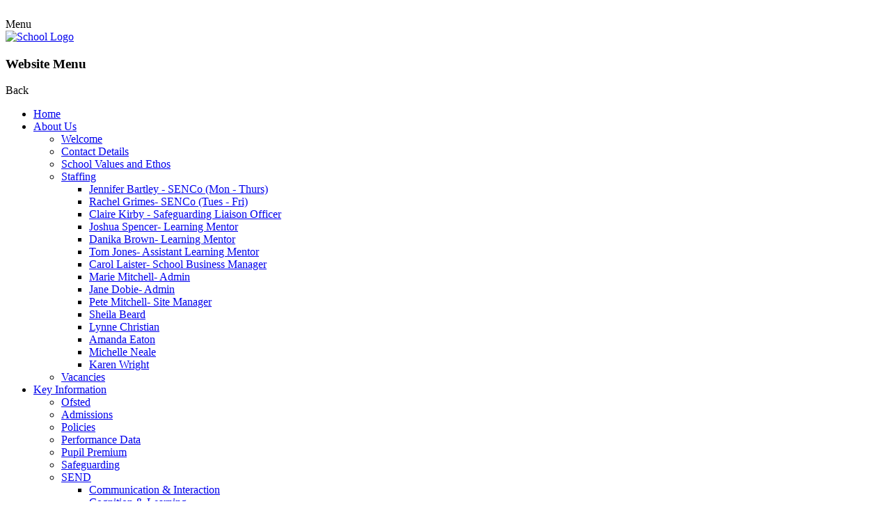

--- FILE ---
content_type: text/html; charset=utf-8
request_url: https://www.woodhousewest.org.uk/maths-at-home/
body_size: 51766
content:

<!doctype html>

            <!--[if IE 6]><html class="lt-ie10 lt-ie9 lt-ie8 lt-ie7 ie6 ie responsive" lang="en"><![endif]-->
            <!--[if IE 7]><html class="lt-ie10 lt-ie9 lt-ie8 ie7 ie responsive" lang="en"><![endif]-->
            <!--[if IE 8]><html class="lt-ie10 lt-ie9 ie8 ie responsive" lang="en"><![endif]-->
            <!--[if IE 9]><html class="lt-ie10 ie9 ie responsive" lang="en"><![endif]-->
            <!--[if gt IE 9]><!--><html class="responsive" lang="en"><!--<![endif]-->
            
  <head>
    <meta charset="utf-8">
    <meta http-equiv="X-UA-Compatible" content="IE=edge">
    <meta name="viewport" content="width=device-width, initial-scale=1, user-scalable=no">
    <meta name="description" content="Woodhouse West Primary School">

    <title>Maths at Home | Woodhouse West Primary School</title>

    




  <link rel="stylesheet" href="https://primarysite-prod-sorted.s3.amazonaws.com/static/7.0.4/gen/presenter_prologue_css.7b7812f9.css" type="text/css">




<style type="text/css">
  .ps_primarysite-editor_panel-site-coloured-content {
    background-color: #FFF!important;
  }
</style>


  <link rel="stylesheet" href="https://primarysite-prod-sorted.s3.amazonaws.com/static/7.0.4/gen/all-site-icon-choices.034951b5.css" type="text/css">



    
    <link rel="shortcut icon" href="https://primarysite-prod.s3.amazonaws.com/theme/WoodhouseWestPrimarySchool/favicon.ico">
    <link rel="apple-touch-icon" href="https://primarysite-prod.s3.amazonaws.com/theme/WoodhouseWestPrimarySchool/apple-touch-icon-precomposed.png">
    <link rel="apple-touch-icon-precomposed" href="https://primarysite-prod.s3.amazonaws.com/theme/WoodhouseWestPrimarySchool/apple-touch-icon-precomposed.png">
    
    <meta name="application-name" content="Woodhouse West Primary School">
    <meta name="msapplication-TileColor" content="#631626">
    <meta name="msapplication-TileImage" content="https://primarysite-prod.s3.amazonaws.com/theme/WoodhouseWestPrimarySchool/metro-icon.png">

    
    <link rel="stylesheet" type="text/css" href="https://primarysite-prod.s3.amazonaws.com/theme/BuildAssets/left-nav.css">
    <link rel="stylesheet" type="text/css" href="https://primarysite-prod.s3.amazonaws.com/theme/WoodhouseWestPrimarySchool/style.css">
    
    
    <link href="//fonts.googleapis.com/css?family=Muli:400,700,900|Questrial" rel="stylesheet">
    
    

    

<script>
  // This is the first instance of `window.psProps`, so if these values are removed, make sure
  // `window.psProps = {};` is still there because it's used in other places.
  window.psProps = {
    lazyLoadFallbackScript: 'https://primarysite-prod-sorted.s3.amazonaws.com/static/7.0.4/gen/lazy_load.1bfa9561.js',
    picturefillScript: 'https://primarysite-prod-sorted.s3.amazonaws.com/static/7.0.4/gen/picturefill.a26ebc92.js'
  };
</script>


  <script type="text/javascript" src="https://primarysite-prod-sorted.s3.amazonaws.com/static/7.0.4/gen/presenter_prologue_js.cfb79a3d.js"></script>


<script type="text/javascript">
  function ie() {
    for (var v = 3, el = document.createElement('b'), all = el.all || [];
      el.innerHTML = '<!--[if gt IE ' + (++v) + ']><i><![endif]-->', all[0]; );
    return v > 4 ? v : document.documentMode;
  }

  $(function() {
    switch (ie()) {
      case 10:
        ps.el.html.addClass('ie10');
      case 9:
      case 8:
        ps.el.body.prepend(
          '<div class="unsupported-browser">' +
            '<span class="warning-logo">&#xe00a; </span>' +
            'This website may not display correctly as you are using an old version of ' +
            'Internet Explorer. <a href="/primarysite/unsupported-browser/">More info</a>' +
          '</div>');
        break;
    }
  });
</script>

<script type="text/javascript">
  $(function() {
    ps.el.body
      .data('social_media_url', 'https://social.secure-primarysite.net/site/woodhouse-west-primary-school/')
      .data('social_media_api', 'https://social.secure-primarysite.net/api/site-connected/woodhouse-west-primary-school/')
      .data('STATIC_URL', 'https://primarysite-prod-sorted.s3.amazonaws.com/static/7.0.4/')
      .data('site_width', 900)
      .data('news_width', 712)
      .data('csrf_token', 'ZMTkuBH5INryXZwsqiXgB1iWB9GXFK6LTcGQGNMSHjg2Dtb06x6qAoc2nV24rbV0')
      .data('disable_right_click', 'True')
      .data('normalize_css', 'https://primarysite-prod-sorted.s3.amazonaws.com/static/7.0.4/gen/normalize_css.7bf5a737.css')
      .data('ck_editor_counterbalances', 'https://primarysite-prod-sorted.s3.amazonaws.com/static/7.0.4/gen/ck_editor_counterbalances.2519b40e.css')
      .data('basic_site', false)
      // Seasonal Effects
      .data('include_seasonal_effects', '')
      .data('show_seasonal_effects_on_page', '')
      .data('seasonal_effect', '3')
      .data('can_enable_seasonal_effects', 'False')
      .data('seasonal_effect_active', 'False')
      .data('disablePicturesBlock', false)
      .data('hasNewCookiePopup', true);

    if (document.documentElement.dataset.userId) {
      window.updateCsrf();
    }
  });
</script>


<script>

function recaptchaCallback() {
    grecaptcha.ready(function() {
        var grecaptcha_execute = function(){
    grecaptcha.execute('6LcHwgAiAAAAAJ6ncdKlMyB1uNoe_CBvkfgBiJz1', {action: 'homepage'}).then(function(token) {
        document.querySelectorAll('input.django-recaptcha-hidden-field').forEach(function (value) {
            value.value = token;
        });
        return token;
    })
};
grecaptcha_execute()
setInterval(grecaptcha_execute, 120000);


    });
  };
</script>






  </head>

  <body>
  	

		
    <div class="responsive-bar visible-small">
      <div class="nav-trigger-wrap nav-toggle responsive-only" id="menu-trigger">
        <div class="trigger-lines">
          <span class="burger-line">&nbsp;</span>
          <span class="burger-line">&nbsp;</span>
          <span class="burger-line">&nbsp;</span>
        </div>
      </div>
      <span class="navigation-bar-title">Menu</span>
      <span class="responsive-bar-search icon-font-magnify"></span>
    </div> <!-- end responsive-bar -->

    <div class="container"> 

      <div class="top-bar">
      
        <header class="main-header">
          
          <a href="/" class="home-link" title="Home Page">
            <img src="https://primarysite-prod.s3.amazonaws.com/theme/WoodhouseWestPrimarySchool/school-logo.png" alt="School Logo"/>
          </a>
        </header>
      
      
      <nav class="main-nav mobile-nav small">
        <span class="nav-toggle"></span>
        <h3 class="ps_mobile-header">Website Menu</h3>
        <span class="cp-close">Back</span>

        <ul>
          <li class="ps_topic_link home-btn"><a href="/">Home</a></li>
          <li class="ps_nav-top-level ps_submenu ps_topic_link ps_topic_slug_about-us"><a href="/topic/about-us" >About Us</a><ul><li class="  ps_page_link ps_page_slug_welcome"><a href="/welcome/" >Welcome</a></li>
<li class="  ps_page_link ps_page_slug_contact-details"><a href="/contact-details/" >Contact Details</a></li>
<li class="  ps_page_link ps_page_slug_school-values-and-ethos"><a href="/school-values-and-ethos/" >School Values and Ethos</a></li>
<li class=" ps_submenu ps_page_link ps_page_slug_staffing"><a href="/staffing/" >Staffing</a><ul><li class="  ps_page_link ps_page_slug_jennifer-bartley-senco-mon-thurs"><a href="/jennifer-bartley-senco-mon-thurs/" >Jennifer Bartley - SENCo (Mon - Thurs)</a></li>
<li class="  ps_page_link ps_page_slug_rachel-grimes-senco-tues-fri"><a href="/rachel-grimes-senco-tues-fri/" >Rachel Grimes- SENCo (Tues - Fri)</a></li>
<li class="  ps_page_link ps_page_slug_claire-kirby-safeguarding-liaison-officer"><a href="/claire-kirby-safeguarding-liaison-officer/" >Claire Kirby - Safeguarding Liaison Officer</a></li>
<li class="  ps_page_link ps_page_slug_joshua-spencer-learning-mentor"><a href="/joshua-spencer-learning-mentor/" >Joshua Spencer- Learning Mentor</a></li>
<li class="  ps_page_link ps_page_slug_danika-brown-learning-mentor"><a href="/danika-brown-learning-mentor/" >Danika Brown- Learning Mentor</a></li>
<li class="  ps_page_link ps_page_slug_tom-jones-assistant-learning-mentor"><a href="/tom-jones-assistant-learning-mentor/" >Tom Jones- Assistant Learning Mentor</a></li>
<li class="  ps_page_link ps_page_slug_carol-laister-school-business-manager"><a href="/carol-laister-school-business-manager/" >Carol Laister- School Business Manager</a></li>
<li class="  ps_page_link ps_page_slug_marie-mitchell-admin"><a href="/marie-mitchell-admin/" >Marie Mitchell- Admin</a></li>
<li class="  ps_page_link ps_page_slug_jane-dobie-admin"><a href="/jane-dobie-admin/" >Jane Dobie- Admin</a></li>
<li class="  ps_page_link ps_page_slug_pete-mitchell-site-manager"><a href="/pete-mitchell-site-manager/" >Pete Mitchell- Site Manager</a></li>
<li class="  ps_page_link ps_page_slug_sheila-beard"><a href="/sheila-beard/" >Sheila Beard</a></li>
<li class="  ps_page_link ps_page_slug_lynne-christian-2"><a href="/lynne-christian-2/" >Lynne Christian</a></li>
<li class="  ps_page_link ps_page_slug_amanda-eaton"><a href="/amanda-eaton/" >Amanda Eaton</a></li>
<li class="  ps_page_link ps_page_slug_michelle-neale"><a href="/michelle-neale/" >Michelle Neale</a></li>
<li class="  ps_page_link ps_page_slug_karen-wright"><a href="/karen-wright/" >Karen Wright</a></li></ul></li>
<li class="  ps_page_link ps_page_slug_vacancies-1"><a href="/vacancies-1/" >Vacancies</a></li></ul></li>
          <li class="ps_nav-top-level ps_submenu ps_topic_link ps_topic_slug_key-information"><a href="/topic/key-information" >Key Information</a><ul><li class="  ps_page_link ps_page_slug_ofsted"><a href="/ofsted/" >Ofsted</a></li>
<li class="  ps_page_link ps_page_slug_admissions"><a href="/admissions/" >Admissions</a></li>
<li class="  ps_page_link ps_page_slug_policies"><a href="/policies/" >Policies</a></li>
<li class="  ps_page_link ps_page_slug_performance-data"><a href="/performance-data/" >Performance Data</a></li>
<li class="  ps_page_link ps_page_slug_pupil-premium"><a href="/pupil-premium/" >Pupil Premium</a></li>
<li class="  ps_page_link ps_page_slug_safeguarding"><a href="/safeguarding/" >Safeguarding</a></li>
<li class=" ps_submenu ps_page_link ps_page_slug_send"><a href="/send/" >SEND</a><ul><li class="  ps_page_link ps_page_slug_communication-interaction"><a href="/communication-interaction/" >Communication &amp; Interaction</a></li>
<li class="  ps_page_link ps_page_slug_cognition-learning"><a href="/cognition-learning/" >Cognition &amp; Learning</a></li>
<li class="  ps_page_link ps_page_slug_social-emotional-mental-health-difficulties"><a href="/social-emotional-mental-health-difficulties/" >Social, Emotional &amp; Mental Health Difficulties</a></li>
<li class="  ps_page_link ps_page_slug_sensory-andor-physical-needs"><a href="/sensory-andor-physical-needs/" >Sensory and/or physical needs</a></li>
<li class=" ps_submenu ps_page_link ps_page_slug_maths-and-literacy-skills-1"><a href="/maths-and-literacy-skills-1/" >Maths and Literacy Skills</a><ul><li class="  ps_page_link ps_page_slug_maths-11"><a href="/maths-11/" >Maths</a></li>
<li class="  ps_page_link ps_page_slug_literacy-1"><a href="/literacy-1/" >Literacy</a></li></ul></li>
<li class="  ps_page_link ps_page_slug_life-skills-1"><a href="/life-skills-1/" >Life Skills</a></li>
<li class=" ps_submenu ps_page_link ps_page_slug_fine-and-gross-motor-skills-1"><a href="/fine-and-gross-motor-skills-1/" >Fine and Gross Motor Skills</a><ul><li class="  ps_page_link ps_page_slug_fine-motor-skills-1"><a href="/fine-motor-skills-1/" >Fine Motor Skills</a></li>
<li class="  ps_page_link ps_page_slug_gross-motor-skills-1"><a href="/gross-motor-skills-1/" >Gross Motor Skills</a></li></ul></li>
<li class=" ps_submenu ps_page_link ps_page_slug_supporting-positive-behaviours-at-home-1"><a href="/supporting-positive-behaviours-at-home-1/" >Supporting Positive Behaviours at Home</a><ul><li class="  ps_page_link ps_page_slug_building-a-routine-out-of-no-routine-2"><a href="/building-a-routine-out-of-no-routine-2/" >Building a routine out of no routine</a></li>
<li class="  ps_page_link ps_page_slug_supporting-your-child-to-follow-instructions-2"><a href="/supporting-your-child-to-follow-instructions-2/" >Supporting your child to follow instructions</a></li>
<li class="  ps_page_link ps_page_slug_sensory-breaks-3"><a href="/sensory-breaks-3/" >Sensory Breaks</a></li>
<li class="  ps_page_link ps_page_slug_managing-big-emotions-from-small-people-2"><a href="/managing-big-emotions-from-small-people-2/" >Managing big emotions from small people</a></li>
<li class="  ps_page_link ps_page_slug_lego-based-therapy-2"><a href="/lego-based-therapy-2/" >Lego Based Therapy</a></li></ul></li>
<li class="  ps_page_link ps_page_slug_mental-health-and-wellbeing-1"><a href="/mental-health-and-wellbeing-1/" >Mental Health and Wellbeing</a></li>
<li class="  ps_page_link ps_page_slug_staying-active-1"><a href="/staying-active-1/" >Staying Active</a></li>
<li class="  ps_page_link ps_page_slug_speech-and-language-resources-1"><a href="/speech-and-language-resources-1/" >Speech and Language Resources</a></li>
<li class=" ps_submenu ps_page_link ps_page_slug_autism-spectrum-disorder-asd"><a href="/autism-spectrum-disorder-asd/" >Autism Spectrum Disorder (ASD)</a><ul><li class="  ps_page_link ps_page_slug_developing-social-skills-1"><a href="/developing-social-skills-1/" >Developing Social Skills</a></li>
<li class="  ps_page_link ps_page_slug_sensory-breaks-4"><a href="/sensory-breaks-4/" >Sensory Breaks</a></li></ul></li>
<li class="  ps_page_link ps_page_slug_learning-difficulties-1"><a href="/learning-difficulties-1/" >Learning Difficulties</a></li>
<li class="  ps_page_link ps_page_slug_staying-safe-online-1"><a href="/staying-safe-online-1/" >Staying Safe Online</a></li>
<li class="  ps_page_link ps_page_slug_topic-9"><a href="/topic-9/" >Topic</a></li></ul></li>
<li class="  ps_page_link ps_page_slug_governors"><a href="/governors/" >Governors</a></li>
<li class="  ps_page_link ps_page_slug_wraparound-care"><a href="/wraparound-care/" >Wraparound Care</a></li></ul></li>
          <li class="ps_nav-top-level ps_submenu ps_topic_link ps_topic_slug_curriculum"><a href="/topic/curriculum" >Curriculum</a><ul><li class="  ps_page_link ps_page_slug_curriculum-overview"><a href="/curriculum-overview/" >Curriculum Overview</a></li>
<li class=" ps_submenu ps_page_link ps_page_slug_english"><a href="/english/" >English</a><ul><li class="  ps_page_link ps_page_slug_spelling"><a href="/spelling/" >Spelling</a></li>
<li class="  ps_page_link ps_page_slug_reading-9"><a href="/reading-9/" >Reading</a></li>
<li class="  ps_page_link ps_page_slug_writing-8"><a href="/writing-8/" >Writing</a></li>
<li class="  ps_page_link ps_page_slug_phonics-3"><a href="/phonics-3/" >Phonics</a></li>
<li class="  ps_page_link ps_page_slug_world-book-day"><a href="/world-book-day/" >World Book Day</a></li></ul></li>
<li class=" ps_submenu ps_page_link ps_page_slug_maths"><a href="/maths/" >Maths</a><ul><li class="  ps_page_link ps_page_slug_times-tables-rockstars"><a href="/times-tables-rockstars/" >Times Tables Rockstars!</a></li>
<li class="  ps_page_link ps_page_slug_maths-at-home"><a href="/maths-at-home/" >Maths at Home</a></li></ul></li>
<li class=" ps_submenu ps_page_link ps_page_slug_foundation-subjects"><a href="/foundation-subjects/" >Foundation Subjects</a><ul><li class=" ps_submenu ps_page_link ps_page_slug_art-design"><a href="/art-design/" >Art &amp; Design</a><ul><li class="  ps_page_link ps_page_slug_autumn-1-3"><a href="/autumn-1-3/" >Autumn 1</a></li>
<li class="  ps_page_link ps_page_slug_autumn-2-4"><a href="/autumn-2-4/" >Autumn 2</a></li>
<li class="  ps_page_link ps_page_slug_spring-1-2"><a href="/spring-1-2/" >Spring 1</a></li>
<li class="  ps_page_link ps_page_slug_spring-2-3"><a href="/spring-2-3/" >Spring 2</a></li>
<li class="  ps_page_link ps_page_slug_summer-1-2"><a href="/summer-1-2/" >Summer 1</a></li></ul></li>
<li class="  ps_page_link ps_page_slug_computing"><a href="/computing/" >Computing</a></li>
<li class=" ps_submenu ps_page_link ps_page_slug_design-technology"><a href="/design-technology/" >Design &amp; Technology</a><ul><li class="  ps_page_link ps_page_slug_autumn-1-2"><a href="/autumn-1-2/" >Autumn 1</a></li>
<li class="  ps_page_link ps_page_slug_autumn-2-2"><a href="/autumn-2-2/" >Autumn 2</a></li>
<li class="  ps_page_link ps_page_slug_spring-1-3"><a href="/spring-1-3/" >Spring 1</a></li>
<li class="  ps_page_link ps_page_slug_spring-2"><a href="/spring-2/" >Spring 2</a></li>
<li class="  ps_page_link ps_page_slug_summer-1-4"><a href="/summer-1-4/" >Summer 1</a></li>
<li class="  ps_page_link ps_page_slug_summer-2"><a href="/summer-2/" >Summer 2</a></li></ul></li>
<li class=" ps_submenu ps_page_link ps_page_slug_geography"><a href="/geography/" >Geography</a><ul><li class="  ps_page_link ps_page_slug_autumn-1-4"><a href="/autumn-1-4/" >Autumn 1</a></li>
<li class="  ps_page_link ps_page_slug_autumn-2-3"><a href="/autumn-2-3/" >Autumn 2</a></li>
<li class="  ps_page_link ps_page_slug_spring-1-5"><a href="/spring-1-5/" >Spring 1</a></li>
<li class="  ps_page_link ps_page_slug_spring-2-4"><a href="/spring-2-4/" >Spring 2</a></li>
<li class="  ps_page_link ps_page_slug_summer-1-1"><a href="/summer-1-1/" >Summer 1</a></li></ul></li>
<li class=" ps_submenu ps_page_link ps_page_slug_history"><a href="/history/" >History</a><ul><li class="  ps_page_link ps_page_slug_autumn-1"><a href="/autumn-1/" >Autumn 1</a></li>
<li class="  ps_page_link ps_page_slug_autumn-2"><a href="/autumn-2/" >Autumn 2</a></li>
<li class="  ps_page_link ps_page_slug_spring-1"><a href="/spring-1/" >Spring 1</a></li>
<li class="  ps_page_link ps_page_slug_spring-2-1"><a href="/spring-2-1/" >Spring 2</a></li>
<li class="  ps_page_link ps_page_slug_summer-1"><a href="/summer-1/" >Summer 1</a></li></ul></li>
<li class="  ps_page_link ps_page_slug_music"><a href="/music/" >Music</a></li>
<li class="  ps_page_link ps_page_slug_mfl"><a href="/mfl/" >MFL</a></li>
<li class="  ps_page_link ps_page_slug_physical-education"><a href="/physical-education/" >Physical Education</a></li>
<li class=" ps_submenu ps_page_link ps_page_slug_religious-education"><a href="/religious-education/" >Religious Education</a><ul><li class="  ps_page_link ps_page_slug_spring-1-4"><a href="/spring-1-4/" >Spring 1</a></li></ul></li>
<li class=" ps_submenu ps_page_link ps_page_slug_science"><a href="/science/" >Science</a><ul><li class="  ps_page_link ps_page_slug_autumn-1-1"><a href="/autumn-1-1/" >Autumn 1</a></li>
<li class="  ps_page_link ps_page_slug_autumn-2-1"><a href="/autumn-2-1/" >Autumn 2</a></li>
<li class="  ps_page_link ps_page_slug_spring-1-1"><a href="/spring-1-1/" >Spring 1</a></li>
<li class="  ps_page_link ps_page_slug_spring-2-2"><a href="/spring-2-2/" >Spring 2</a></li>
<li class="  ps_page_link ps_page_slug_summer-1-3"><a href="/summer-1-3/" >Summer 1</a></li></ul></li>
<li class="  ps_page_link ps_page_slug_pshe-inc-rse"><a href="/pshe-inc-rse/" >PSHE inc RSE</a></li></ul></li>
<li class="  ps_page_link ps_page_slug_pe-and-sports-premium"><a href="/pe-and-sports-premium/" >PE and Sports Premium</a></li>
<li class="  ps_page_link ps_page_slug_personal-development"><a href="/personal-development/" >Personal Development</a></li>
<li class="  ps_page_link ps_page_slug_british-values-and-smsc"><a href="/british-values-and-smsc/" >British Values and SMSC</a></li>
<li class="  ps_page_link ps_page_slug_calendar"><a href="/diary/grid/" >Calendar</a></li></ul></li>
          <li class="ps_nav-top-level ps_submenu ps_topic_link ps_topic_slug_parents"><a href="/topic/parents" >Parents</a><ul><li class="  ps_page_link ps_page_slug_attendance-absence-procedure"><a href="/attendance-absence-procedure/" >Attendance &amp; Absence Procedure</a></li>
<li class="  ps_page_link ps_page_slug_medical"><a href="/medical/" >Medical</a></li>
<li class="  ps_page_link ps_page_slug_term-dates"><a href="/term-dates/" >Term Dates</a></li>
<li class="  ps_page_link ps_page_slug_opening-times"><a href="/opening-times/" >Opening Times</a></li>
<li class="  ps_page_link ps_page_slug_uniform-information"><a href="/uniform-information/" >Uniform Information</a></li>
<li class="  ps_page_link ps_page_slug_lunch-menus"><a href="/lunch-menus/" >Lunch Menus</a></li>
<li class="  ps_page_link ps_page_slug_woodhouse-wonders-pta"><a href="/woodhouse-wonders-pta/" >Woodhouse Wonders PTA</a></li>
<li class="  ps_page_link ps_page_slug_magic-breakfast"><a href="/magic-breakfast/" >Magic Breakfast</a></li>
<li class=" ps_submenu ps_page_link ps_page_slug_support-for-families"><a href="/support-for-families/" >Support for families</a><ul><li class="  ps_page_link ps_page_slug_cost-of-living"><a href="/cost-of-living/" >Cost of Living</a></li>
<li class="  ps_page_link ps_page_slug_food-advice"><a href="/food-advice/" >Food Advice</a></li>
<li class="  ps_page_link ps_page_slug_financial-advice"><a href="/financial-advice/" >Financial Advice</a></li>
<li class="  ps_page_link ps_page_slug_sleep-advice"><a href="/sleep-advice/" >Sleep Advice</a></li>
<li class="  ps_page_link ps_page_slug_mental-health-advice"><a href="/mental-health-advice/" >Mental Health Advice</a></li>
<li class="  ps_page_link ps_page_slug_counselling-services"><a href="/counselling-services/" >Counselling Services</a></li>
<li class="  ps_page_link ps_page_slug_unravel-support"><a href="/unravel-support/" >Unravel Support</a></li></ul></li>
<li class="  ps_page_link ps_page_slug_volunteers-family-learning"><a href="/volunteers-family-learning/" >Volunteers &amp; Family Learning</a></li>
<li class="  ps_page_link ps_page_slug_important-information"><a href="/important-information/" >Important Information</a></li></ul></li>
          <li class="ps_nav-top-level ps_submenu ps_topic_link ps_topic_slug_children"><a href="/topic/children" >Children</a><ul><li class=" ps_submenu ps_page_link ps_page_slug_class-pages"><a href="/class-pages/" >Class Pages</a><ul><li class=" ps_submenu ps_page_link ps_page_slug_nursery-5"><a href="/nursery-5/" >Nursery</a><ul><li class="  ps_page_link ps_page_slug_about-us-4"><a href="/about-us-4/" >About Us</a></li>
<li class="  ps_page_link ps_page_slug_additional-information-1"><a href="/additional-information-1/" >Additional Information</a></li>
<li class="  ps_page_link ps_page_slug_prices-2"><a href="/prices-2/" >Prices</a></li></ul></li>
<li class="  ps_page_link ps_page_slug_reception-3"><a href="/reception-3/" >Reception</a></li>
<li class="  ps_page_link ps_page_slug_year-1-3"><a href="/year-1-3/" >Year 1</a></li>
<li class="  ps_page_link ps_page_slug_year-2"><a href="/year-2/" >Year 2</a></li>
<li class="  ps_page_link ps_page_slug_year-3"><a href="/year-3/" >Year 3</a></li>
<li class="  ps_page_link ps_page_slug_year-4"><a href="/year-4/" >Year 4</a></li>
<li class="  ps_page_link ps_page_slug_year-5"><a href="/year-5/" >Year 5</a></li>
<li class="  ps_page_link ps_page_slug_year-6"><a href="/year-6/" >Year 6</a></li></ul></li>
<li class="  ps_page_link ps_page_slug_aspire"><a href="/aspire/" >ASPIRE</a></li>
<li class="  ps_page_link ps_page_slug_school-council"><a href="/school-council/" >School Council</a></li>
<li class="  ps_page_link ps_page_slug_online-safety"><a href="/online-safety/" >Online Safety</a></li>
<li class="  ps_page_link ps_page_slug_anti-bullying"><a href="/anti-bullying/" >Anti-Bullying</a></li>
<li class=" ps_submenu ps_page_link ps_page_slug_learning-at-home"><a href="/learning-at-home/" >Learning at home</a><ul><li class=" ps_submenu ps_page_link ps_page_slug_nursery-3"><a href="/nursery-3/" >Nursery</a><ul><li class="  ps_page_link ps_page_slug_speaking-listening"><a href="/speaking-listening/" >Speaking &amp; Listening</a></li>
<li class="  ps_page_link ps_page_slug_reading-8"><a href="/reading-8/" >Reading</a></li>
<li class="  ps_page_link ps_page_slug_writing-7"><a href="/writing-7/" >Writing</a></li>
<li class="  ps_page_link ps_page_slug_maths-9"><a href="/maths-9/" >Maths</a></li>
<li class="  ps_page_link ps_page_slug_topic-7"><a href="/topic-7/" >Topic</a></li></ul></li>
<li class=" ps_submenu ps_page_link ps_page_slug_reception-1"><a href="/reception-1/" >Reception</a><ul><li class="  ps_page_link ps_page_slug_reading-7"><a href="/reading-7/" >Reading</a></li>
<li class="  ps_page_link ps_page_slug_writing-6"><a href="/writing-6/" >Writing</a></li>
<li class="  ps_page_link ps_page_slug_maths-8"><a href="/maths-8/" >Maths</a></li></ul></li>
<li class=" ps_submenu ps_page_link ps_page_slug_year-1-1"><a href="/year-1-1/" >Year 1</a><ul><li class="  ps_page_link ps_page_slug_reading-2"><a href="/reading-2/" >Reading</a></li>
<li class="  ps_page_link ps_page_slug_writing-1"><a href="/writing-1/" >Writing</a></li>
<li class="  ps_page_link ps_page_slug_maths-3"><a href="/maths-3/" >Maths</a></li></ul></li>
<li class=" ps_submenu ps_page_link ps_page_slug_year-2-1"><a href="/year-2-1/" >Year 2</a><ul><li class="  ps_page_link ps_page_slug_reading-1"><a href="/reading-1/" >Reading</a></li>
<li class="  ps_page_link ps_page_slug_writing"><a href="/writing/" >Writing</a></li>
<li class="  ps_page_link ps_page_slug_maths-2"><a href="/maths-2/" >Maths</a></li></ul></li>
<li class=" ps_submenu ps_page_link ps_page_slug_year-3-1"><a href="/year-3-1/" >Year 3</a><ul><li class="  ps_page_link ps_page_slug_reading-3"><a href="/reading-3/" >Reading</a></li>
<li class="  ps_page_link ps_page_slug_writing-2"><a href="/writing-2/" >Writing</a></li>
<li class="  ps_page_link ps_page_slug_maths-4"><a href="/maths-4/" >Maths</a></li></ul></li>
<li class=" ps_submenu ps_page_link ps_page_slug_year-4-1"><a href="/year-4-1/" >Year 4</a><ul><li class="  ps_page_link ps_page_slug_reading-4"><a href="/reading-4/" >Reading</a></li>
<li class="  ps_page_link ps_page_slug_writing-3"><a href="/writing-3/" >Writing</a></li>
<li class="  ps_page_link ps_page_slug_maths-5"><a href="/maths-5/" >Maths</a></li></ul></li>
<li class=" ps_submenu ps_page_link ps_page_slug_year-5-1"><a href="/year-5-1/" >Year 5</a><ul><li class="  ps_page_link ps_page_slug_reading-5"><a href="/reading-5/" >Reading</a></li>
<li class="  ps_page_link ps_page_slug_writing-4"><a href="/writing-4/" >Writing</a></li>
<li class="  ps_page_link ps_page_slug_maths-6"><a href="/maths-6/" >Maths</a></li></ul></li>
<li class=" ps_submenu ps_page_link ps_page_slug_year-6-1"><a href="/year-6-1/" >Year 6</a><ul><li class="  ps_page_link ps_page_slug_reading-6"><a href="/reading-6/" >Reading</a></li>
<li class="  ps_page_link ps_page_slug_writing-5"><a href="/writing-5/" >Writing</a></li>
<li class="  ps_page_link ps_page_slug_maths-7"><a href="/maths-7/" >Maths</a></li></ul></li>
<li class=" ps_submenu ps_page_link ps_page_slug_special-educational-needs-and-disabilities"><a href="/special-educational-needs-and-disabilities/" >Special Educational Needs and Disabilities</a><ul><li class=" ps_submenu ps_page_link ps_page_slug_maths-and-literacy-skills"><a href="/maths-and-literacy-skills/" >Maths and Literacy Skills</a><ul><li class="  ps_page_link ps_page_slug_maths-10"><a href="/maths-10/" >Maths</a></li>
<li class="  ps_page_link ps_page_slug_literacy"><a href="/literacy/" >Literacy</a></li></ul></li>
<li class="  ps_page_link ps_page_slug_life-skills"><a href="/life-skills/" >Life Skills</a></li>
<li class=" ps_submenu ps_page_link ps_page_slug_fine-and-gross-motor-skills"><a href="/fine-and-gross-motor-skills/" >Fine and Gross Motor Skills</a><ul><li class="  ps_page_link ps_page_slug_fine-motor-skills"><a href="/fine-motor-skills/" >Fine Motor Skills</a></li>
<li class="  ps_page_link ps_page_slug_gross-motor-skills"><a href="/gross-motor-skills/" >Gross Motor Skills</a></li></ul></li>
<li class=" ps_submenu ps_page_link ps_page_slug_supporting-positive-behaviours-at-home"><a href="/supporting-positive-behaviours-at-home/" >Supporting Positive Behaviours at Home</a><ul><li class="  ps_page_link ps_page_slug_building-a-routine-out-of-no-routine"><a href="/building-a-routine-out-of-no-routine/" >Building a routine out of no routine</a></li>
<li class="  ps_page_link ps_page_slug_supporting-your-child-to-follow-instructions"><a href="/supporting-your-child-to-follow-instructions/" >Supporting your child to follow instructions</a></li>
<li class="  ps_page_link ps_page_slug_sensory-breaks"><a href="/sensory-breaks/" >Sensory Breaks</a></li>
<li class="  ps_page_link ps_page_slug_managing-big-emotions-from-small-people"><a href="/managing-big-emotions-from-small-people/" >Managing big emotions from small people</a></li>
<li class="  ps_page_link ps_page_slug_lego-based-therapy"><a href="/lego-based-therapy/" >Lego Based Therapy</a></li></ul></li>
<li class="  ps_page_link ps_page_slug_mental-health-and-wellbeing"><a href="/mental-health-and-wellbeing/" >Mental Health and Wellbeing</a></li>
<li class="  ps_page_link ps_page_slug_speech-and-language-resources"><a href="/speech-and-language-resources/" >Speech and Language Resources</a></li>
<li class=" ps_submenu ps_page_link ps_page_slug_autism-spectrum-disorder-asd-1"><a href="/autism-spectrum-disorder-asd-1/" >Autism Spectrum Disorder (ASD)</a><ul><li class="  ps_page_link ps_page_slug_developing-social-skills"><a href="/developing-social-skills/" >Developing Social Skills</a></li>
<li class="  ps_page_link ps_page_slug_sensory-breaks-1"><a href="/sensory-breaks-1/" >Sensory Breaks</a></li></ul></li>
<li class="  ps_page_link ps_page_slug_learning-difficulties"><a href="/learning-difficulties/" >Learning Difficulties</a></li>
<li class="  ps_page_link ps_page_slug_staying-safe-online"><a href="/staying-safe-online/" >Staying Safe Online</a></li>
<li class="  ps_page_link ps_page_slug_topic-8"><a href="/topic-8/" >Topic</a></li></ul></li>
<li class=" ps_submenu ps_page_link ps_page_slug_phonics-2"><a href="/phonics-2/" >Phonics</a><ul><li class="  ps_page_link ps_page_slug_aspect-one-environmental-sounds"><a href="/aspect-one-environmental-sounds/" >Aspect One: Environmental Sounds</a></li>
<li class="  ps_page_link ps_page_slug_aspect-two-instrumental-sounds"><a href="/aspect-two-instrumental-sounds/" >Aspect Two: Instrumental Sounds</a></li>
<li class="  ps_page_link ps_page_slug_aspect-three-body-percussion"><a href="/aspect-three-body-percussion/" >Aspect Three: Body Percussion</a></li>
<li class="  ps_page_link ps_page_slug_aspect-four-rhythm-and-rhyme"><a href="/aspect-four-rhythm-and-rhyme/" >Aspect Four: Rhythm and Rhyme</a></li>
<li class="  ps_page_link ps_page_slug_aspect-five-alliteration"><a href="/aspect-five-alliteration/" >Aspect Five: Alliteration</a></li>
<li class="  ps_page_link ps_page_slug_aspect-six-voice-sounds"><a href="/aspect-six-voice-sounds/" >Aspect Six: Voice Sounds</a></li>
<li class="  ps_page_link ps_page_slug_aspect-seven-oral-segmenting-blending"><a href="/aspect-seven-oral-segmenting-blending/" >Aspect Seven: Oral Segmenting &amp; Blending</a></li></ul></li>
<li class="  ps_page_link ps_page_slug_active-learning"><a href="/active-learning/" >Active Learning</a></li>
<li class="  ps_page_link ps_page_slug_educational-sites"><a href="/educational-sites/" >Educational Sites</a></li>
<li class="  ps_page_link ps_page_slug_youtube-sites"><a href="/youtube-sites/" >YouTube Sites</a></li>
<li class="  ps_page_link ps_page_slug_resources"><a href="/resources/" >Resources</a></li>
<li class="  ps_page_link ps_page_slug_google-classroom"><a href="/google-classroom/" >Google Classroom</a></li></ul></li>
<li class=" ps_submenu ps_page_link ps_page_slug_videos"><a href="/videos/" >Videos</a><ul><li class="  ps_page_link ps_page_slug_reading"><a href="/reading/" >Reading</a></li>
<li class=" ps_submenu ps_page_link ps_page_slug_phonics-1"><a href="/phonics-1/" >Phonics</a><ul><li class="  ps_page_link ps_page_slug_phase-2-1"><a href="/phase-2-1/" >Reception</a></li>
<li class="  ps_page_link ps_page_slug_phase-3-1"><a href="/phase-3-1/" >Year 1</a></li>
<li class="  ps_page_link ps_page_slug_phase-4-1"><a href="/phase-4-1/" >Learning to Blend</a></li></ul></li></ul></li>
<li class="  ps_page_link ps_page_slug_games-and-educational-websites"><a href="/games-and-educational-websites/" >Educational Games</a></li>
<li class="  ps_page_link ps_page_slug_school-videos"><a href="https://woodhouse-west-primary-school.primarysite.media/" target="_blank">School Videos</a></li>
<li class=" ps_submenu ps_page_link ps_page_slug_i-need-help"><a href="/i-need-help/" >I need help...</a><ul><li class="  ps_page_link ps_page_slug_underwear-rule"><a href="/underwear-rule/" >Underwear Rule</a></li>
<li class="  ps_page_link ps_page_slug_young-carers"><a href="/young-carers/" >Young Carers</a></li>
<li class="  ps_page_link ps_page_slug_childline"><a href="/childline/" >Childline</a></li></ul></li></ul></li>
					<li class="ps_nav-top-level ps_submenu ps_topic_link ps_topic_slug_sheffield-south-east-trust"><a href="/topic/sheffield-south-east-trust" >Sheffield South East Trust</a><ul><li class="  ps_page_link ps_page_slug_about-us-3"><a href="https://www.sset.education/" target="_blank">About Us</a></li>
<li class="  ps_page_link ps_page_slug_our-vision-2"><a href="https://www.sset.education/our-vision/" target="_blank">Our Vision</a></li>
<li class="  ps_page_link ps_page_slug_statutory-information"><a href="https://www.sset.education/statutory-information/" target="_blank">Statutory Information</a></li>
<li class="  ps_page_link ps_page_slug_members-trustees"><a href="https://www.sset.education/members-and-trustees/" target="_blank">Members &amp; Trustees</a></li>
<li class="  ps_page_link ps_page_slug_trust-governance-structure"><a href="https://www.sset.education/governance-structure/" target="_blank">Trust Governance Structure</a></li></ul></li>          

          
          <li class="main-nav-download-app">


</li>

          <li class="login-responsive visible-small">
            
              
  <a href="https://woodhouse-west-primary-school.secure-primarysite.net/accounts/login/primarysite/?next=/maths-at-home/" rel="nofollow">Log in</a>


            
          </li>
        </ul>
      </nav><!-- end navigation -->

      
      
      <section class="cp-interactive-bar">

        <article class="i-bar-wrap s-button desktop-only">
          <span class="i-bar-trigger s-button-color cp-content-trigger" data-button="0">
            <span class="cp-font-icon s-button-icon" aria-hidden="true">&#x004c;</span>
            <span class="cp-icon-name s-button-text">Language</span>
          </span>     
          <div class="i-bar-content cp-content-block" data-content="0">
            
            


  



  <div class="google-translate-widget " id="google_translate_element" data-cookie="google-translate">
    <textarea data-template="cookie" hidden>
      

      <script>
        function googleTranslateElementInit() {
          new google.translate.TranslateElement({
            layout: google.translate.TranslateElement.InlineLayout.SIMPLE,
            pageLanguage: 'en'
          }, 'google_translate_element');
        }
      </script>

      <script src="https://translate.google.com/translate_a/element.js?cb=googleTranslateElementInit"></script>
      <script src="https://primarysite-prod-sorted.s3.amazonaws.com/static/7.0.4/gen/google_translate.3323e9a6.js"></script>
    </textarea>
  </div>


          </div>  
        </article> 

        <article class="i-bar-wrap s-button">
          <span class="i-bar-trigger s-button-color desktop-only cp-content-trigger" data-button="1">
            <span class="cp-font-icon s-button-icon" aria-hidden="true">&#x004d;</span>
            <span class="cp-icon-name s-button-text">Search</span>
          </span>    
          <div class="i-bar-content cp-content-block" data-content="1">
            
            
            


  <div class="google-search-widget" data-cookie="google-search">
    <textarea data-template="cookie" hidden>
      <script src="https://cse.google.com/cse.js?cx=018064204022535857943:nix1qurakno"></script>
      <gcse:searchbox-only></gcse:searchbox-only>
    </textarea>
  </div>


          </div>   
        </article>
        
  <article class="i-bar-wrap s-button">
    <div class="i-bar-trigger s-button-color desktop-only cp-content-trigger">
      <div class="cp-icon-wrap">
      
        <span class="cp-font-icon" aria-hidden="true">&#x0049;</span>
        
  <a href="https://woodhouse-west-primary-school.secure-primarysite.net/accounts/login/primarysite/?next=/maths-at-home/" rel="nofollow">Log in</a>


       
      </div>
    </div>
  </article><!-- end content-wrap -->        
        
<!-- 
				
        <article class="i-bar-wrap s-button cp-content-trigger" data-button="2">
          <span class="i-bar-trigger s-button-color desktop-only">
            <span class="cp-font-icon s-button-icon" aria-hidden="true">&#x0042;</span>
            <span class="cp-icon-name s-button-text">Link</span>
          </span>   
          <div class="i-bar-content" data-content="2">
            <p class="s-button-text">This is some random text</p>
          </div>   
        </article>

        <article class="i-bar-wrap s-button">
          <span class="i-bar-trigger s-button-color">
            <a class="i-bar-link s-button-bg s-button-text s-button-color" href="#" target="_blank" rel="noopener">EXTERNAL LINK</a>
            <span class="cp-font-icon s-button-icon desktop-only" aria-hidden="true">&#x0046;</span>
            <span class="cp-icon-name s-button-text desktop-only">Link-2</span>
          </span>     
        </article>  
-->
      </section><!-- /interactive bar -->     
      
     </div>
        
      <div class="img-wrap">
        
          
          <section class="full-width-slideshow responsive-slideshow">
            

<script type="text/javascript">
  var slideshows = (slideshows || []).concat({"full-width-slideshow": {"autoplay": 4, "identifier": "full-width-slideshow", "images": [{"image": "https://primarysite-prod-sorted.s3.amazonaws.com/woodhouse-west-primary-school/UploadedImage/c805882c781444b0aed9c850c45e02d3.jpg"}, {"image": "https://primarysite-prod-sorted.s3.amazonaws.com/woodhouse-west-primary-school/UploadedImage/5c7cbdfc-81cc-4998-bf2f-0eea78404123.png"}, {"image": "https://primarysite-prod-sorted.s3.amazonaws.com/woodhouse-west-primary-school/UploadedImage/91333b33-d99f-41e3-bb85-b88bfd024e59.jpg"}, {"image": "https://primarysite-prod-sorted.s3.amazonaws.com/woodhouse-west-primary-school/UploadedImage/6e8cd823-3367-4894-bf59-08af66683c34.jpg"}, {"image": "https://primarysite-prod-sorted.s3.amazonaws.com/woodhouse-west-primary-school/UploadedImage/e18de5e7-3246-41e3-93ec-c733490991fc.jpg"}, {"image": "https://primarysite-prod-sorted.s3.amazonaws.com/woodhouse-west-primary-school/UploadedImage/52aa7a53-8247-455b-b7c4-00acb007340e.jpg"}], "is_fullscreen": true, "show_on_mobile": false, "slideshow_description": ""}});
</script>


  
    <script async type="text/javascript" src="https://primarysite-prod-sorted.s3.amazonaws.com/static/7.0.4/gen/responsive_slideshow.23d621a3.js"></script>
  


          </section>
        
      </div><!-- end img-wrap -->

     	
      

      
    	<div class="inner-container">
        <main class="content-container">
          <h1 class="page-title">Maths at Home</h1>

          <ul class="breadcrumbs small">
            <li><a href="/">Home</a></li>

<li><a href="/topic/curriculum">Curriculum</a></li>

<li><a href="/maths/">Maths</a></li>

<li><a href="/maths-at-home/">Maths at Home</a></li>


          </ul>

          
  <div class="one-col-layout">
<div class="column-one">
<div class="ps_content_type_richtext">
<p style="text-align: center;"><span style="font-size: 1.4em;"><strong><u>Maths at Home</u></strong></span></p><p>We all use maths every day, often without realising it. We believe that every child can develop the numeracy skills they will need, both at school and throughout their lives. Helping your child feel confident about maths now gives them a head start.</p><p><br>
Here are some ideas for activities you can do with your child to help them see the maths in everyday life.</p></div>
<div class="ps_content_type_documents">
<div class="ps_rendered-documents">
  <h2>Maths at Home</h2>

  <ul class="inline-icon-compact ps_element-icon-small-stacked">
    
      <li>
        <span class="icon-image pdf document-icon"></span>

        
          <a href="https://primarysite-prod-sorted.s3.amazonaws.com/woodhouse-west-primary-school/UploadedDocument/d4ac21ad-b0aa-4e7a-af2e-92f0471eadf4/maths-activities-at-home.pdf">
        
          Maths activities at home
        </a>
      </li>
    
      <li>
        <span class="icon-image pdf document-icon"></span>

        
          <a href="https://primarysite-prod-sorted.s3.amazonaws.com/woodhouse-west-primary-school/UploadedDocument/f2214657-87d2-4cb7-bffe-1b08541a299d/maths-games-eyfs-ks1.pdf">
        
          Maths games- EYFS/KS1
        </a>
      </li>
    
      <li>
        <span class="icon-image pdf document-icon"></span>

        
          <a href="https://primarysite-prod-sorted.s3.amazonaws.com/woodhouse-west-primary-school/UploadedDocument/98b335a7-6250-4812-8c75-d6346655f096/maths-games-ks2.pdf">
        
          Maths games-KS2
        </a>
      </li>
    
      <li>
        <span class="icon-image pdf document-icon"></span>

        
          <a href="https://primarysite-prod-sorted.s3.amazonaws.com/woodhouse-west-primary-school/UploadedDocument/c89804aa-d76e-434a-9450-57946b221a66/maths-on-the-move-home-challenge-sheet-5and6.pdf">
        
          Maths on the move- Home challenge sheet Y5 and 6
        </a>
      </li>
    
      <li>
        <span class="icon-image pdf document-icon"></span>

        
          <a href="https://primarysite-prod-sorted.s3.amazonaws.com/woodhouse-west-primary-school/UploadedDocument/f34f964e-548a-41ef-8b2c-a3566796a72e/maths-on-the-move-home-challenge-sheet-3and4.pdf">
        
          Maths on the move- Home challenge sheet Y3 and 4
        </a>
      </li>
    
      <li>
        <span class="icon-image pdf document-icon"></span>

        
          <a href="https://primarysite-prod-sorted.s3.amazonaws.com/woodhouse-west-primary-school/UploadedDocument/de23eec1-43da-4a32-be15-2d66c851dc4e/maths-on-the-move-home-challenge-sheet-1and2.pdf">
        
          Maths on the move- Home challenge sheet Y1 and 2
        </a>
      </li>
    
  </ul>
</div>
</div>
</div>
</div>


        </main>
      </div><!--end inner-container -->
      
      
            
      
      
      

      
      <footer class="main-footer small">
        <div class="footer-links small">
          <ul class="footer-left">
            <li><a href="/special/sitemap/">Sitemap</a></li>
            <li><a href="/special/cookie-information/">Cookie Information</a></li>
            <li><a href="/special/policy/">Website Policy</a></li>
						<li>
              
              <section class="hit-counter">
                 <span class="hit-counter-pre-text">We've had</span>
                 <script type="text/javascript">
	(function () {
	    var div = document.createElement('div'),
	        ref = document.getElementsByTagName('base')[0] ||
	              document.getElementsByTagName('script')[0];

	    div.innerHTML = '&shy;<style> .hit-counter { visibility: hidden; }</style>';

	    ref.parentNode.insertBefore(div, ref);
	})();
</script>

  <span class="hit-counter-digits">
	
		<span class="
			hit-counter-position-1
			hit-counter-digit

			
				hit-counter-digit-8
			
		">
			8
		</span>
		
		<span class="
			hit-counter-position-2
			hit-counter-digit

			
				hit-counter-digit-1
			
		">
			1
		</span>
		
		<span class="
			hit-counter-position-3
			hit-counter-digit

			
				hit-counter-digit-9
			
		">
			9
		</span>
		
		<span class="
			hit-counter-position-4
			hit-counter-digit

			
				hit-counter-digit-3
			
		">
			3
		</span>
		
		<span class="
			hit-counter-position-5
			hit-counter-digit

			
				hit-counter-digit-5
			
		">
			5
		</span>
		
  </span>

<script type="text/javascript">
	$.ajax({
		url: "/i/api/hit_counter_update",
		success: function(data){
			data = $.parseJSON(data);

			// build the content element first
			var content = "";
			$.each(data, function(i, digit){
				content += ' <span class="hit-counter-position-' + (i + 1) + ' hit-counter-digit hit-counter-digit-' + data[i] + '"> ' + data[i] + ' </span> ';

			});

			$(".hit-counter").css("visibility", "visible");
			// replace all digits at once
			// this will emit new "digit added"-events, but shouldn't change any other semantics
			$(".hit-counter-digits").html(content);
		}
	});
</script>

                 <span class="hit-counter-post-text">visitors</span>
               </section>
            </li>            
          </ul>

          <ul class="footer-right">
            <li>All website content copyright &copy; Woodhouse West Primary School</li>
            <li><a href="https://primarysite.net">Website design by<span class="psa-foot" aria-hidden="true">&#x0041;</span>PrimarySite</a></li>
          </ul>
        </div>
      </footer>
      
    </div><!-- end container -->

  
  <div class="scroll-top">&#xe000;<span>Top</span></div>

  
  



<script>
  (function() {
    const htmlElement = document.documentElement;

    htmlElement.dataset.gitRevision = '7.0.4';
    htmlElement.dataset.sentryPublicDsn = '';
    htmlElement.dataset.userId = '';
  })();
</script>


  <script type="text/javascript" src="https://primarysite-prod-sorted.s3.amazonaws.com/static/7.0.4/gen/raven_js.8e8cd4fb.js"></script>






  <div class="cookie-settings">
    <div class="cookie-settings-popup">
      <h1 class="cookie-settings-popup-heading">Cookies</h1>

      <p>Unfortunately not the ones with chocolate chips.</p>
      <p>Our cookies ensure you get the best experience on our website.</p>
      <p>Please make your choice!</p>

      <span class="cookie-settings-popup-buttons">
        <button class="cookie-settings-popup-buttons-reject" aria-label="Reject all cookies" type="button" tabindex="1">
          Reject all
        </button>
        <button class="cookie-settings-popup-buttons-accept" aria-label="Accept all cookies" type="button" tabindex="2">
          Accept all
        </button>
        <button class="cookie-settings-popup-buttons-custom" aria-label="Customise cookie settings" type="button" tabindex="3">
          Customise cookie settings
        </button>
      </span>
    </div>

    <div class="cookie-settings-options-popup">
      <div class="cookie-settings-options-popup-content">
        <h1 class="cookie-settings-options-popup-heading" tabindex="-1">Cookies</h1>
        <p>
          Some cookies are necessary in order to make this website function correctly. These are set
          by default and whilst you can block or delete them by changing your browser settings, some
          functionality such as being able to log in to the website will not work if you do this.
          The necessary cookies set on this website are as follows:
        </p>

        <h2 class="cookie-settings-options-popup-sub-heading">Website CMS</h2>
        <p class="cookie-settings-options-popup-text">
          A 'sessionid' token is required for logging in to the website and a 'crfstoken' token is
          used to prevent cross site request forgery.<br>
          An 'alertDismissed' token is used to prevent certain alerts from re-appearing if they have
          been dismissed.<br>
          An 'awsUploads' object is used to facilitate file uploads.
        </p>

        <h2 class="cookie-settings-options-popup-sub-heading">Matomo</h2>
        <p class="cookie-settings-options-popup-text">
          We use
          <a href="https://matomo.org/faq/general/faq_146/" target="_blank" rel="noopener noreferrer">Matomo cookies</a>
          to improve the website performance by capturing information such as browser and device
          types. The data from this cookie is anonymised.
        </p>

        <h2 class="cookie-settings-options-popup-sub-heading">reCaptcha</h2>
        <p class="cookie-settings-options-popup-text">
          Cookies are used to help distinguish between humans and bots on contact forms on this
          website.
        </p>

        <h2 class="cookie-settings-options-popup-sub-heading">Cookie notice</h2>
        <p class="cookie-settings-options-popup-text">
          A cookie is used to store your cookie preferences for this website.
        </p>

        Cookies that are not necessary to make the website work, but which enable additional
        functionality, can also be set. By default these cookies are disabled, but you can choose to
        enable them below:
      </div>

      <div class="cookie-settings-options-popup-buttons">
        <button class="cookie-settings-options-popup-buttons-reject" aria-label="Reject all cookies" type="button">
          Reject all
        </button>
        <button class="cookie-settings-options-popup-buttons-accept" aria-label="Accept all cookies" type="button">
          Accept all
        </button>
        <button class="cookie-settings-options-popup-buttons-save" aria-label="Save cookie settings" type="button">
          Save
        </button>
      </div>
    </div>
  </div>

  
    <script type="text/javascript" src="https://primarysite-prod-sorted.s3.amazonaws.com/static/7.0.4/gen/cookies_js.aedb4301.js"></script>
  






  <script class="common-scripts-script" src="https://primarysite-prod-sorted.s3.amazonaws.com/static/7.0.4/gen/common_scripts.4317a259.js"></script>




<script>
    if (document.querySelectorAll('input.django-recaptcha-hidden-field').length > 0) {
        var s = document.createElement('script');
        s.setAttribute('src','https://www.google.com/recaptcha/api.js?render=6LcHwgAiAAAAAJ6ncdKlMyB1uNoe_CBvkfgBiJz1');
        s.onload=recaptchaCallback;
        document.body.appendChild(s);
    }
</script>


  <script type="text/javascript" src="https://primarysite-prod.s3.amazonaws.com/theme/WoodhouseWestPrimarySchool/custom.js"></script>
  <script type="text/javascript" src="https://primarysite-prod.s3.amazonaws.com/theme/WoodhouseWestPrimarySchool/app.js"></script>
  <script type="text/javascript" src="https://primarysite-prod.s3.amazonaws.com/theme/BuildAssets/nav.js"></script>
  

  <script type="text/javascript">
  var _paq = _paq || [];

  (function() {
    var u = 'https://piwik.secure-primarysite.net/';

    _paq.push(['setTrackerUrl', u + 'piwik.php']);

    var psHostnameRegex = new RegExp('^([A-Za-z0-9-]{1,63}\\.)+secure-primarysite.net', 'i');

    if (psHostnameRegex.test(window.location.hostname)) {
      // If you're on the subdomain use the common subdomain tracker.
      _paq.push(['setSiteId', 1]);
      _paq.push(['setCookieDomain', '*.secure-primarysite.net']);
      _paq.push(['setDomains', '*.secure-primarysite.net']);
    } else {
      // If you're not on the subdomain use the site specific tracker.
      _paq.push(['setSiteId', 5444]);
    }

    _paq.push(['trackPageView']);
    _paq.push(['enableLinkTracking']);

    var d = document,
        g = d.createElement('script'),
        s = d.getElementsByTagName('script')[0];

    g.type = 'text/javascript';
    g.defer = true;
    g.async = true;
    g.src = u + 'piwik.js';
    s.parentNode.insertBefore(g, s);
  })();
</script>

  </body>
  </html>
